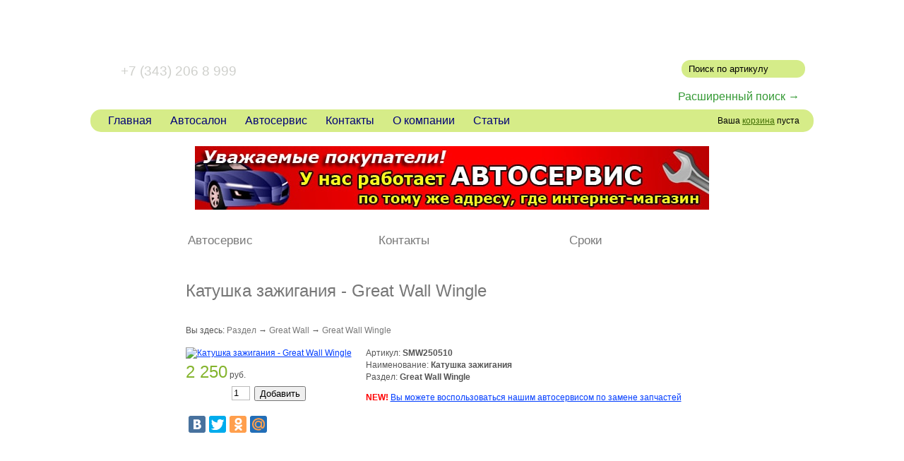

--- FILE ---
content_type: text/html; charset=windows-1251
request_url: http://china-drive66.ru/catalog/5/1024
body_size: 3750
content:
<!DOCTYPE HTML PUBLIC "-//W3C//DTD HTML 4.01 Transitional//EN"
"http://www.w3.org/TR/html4/loose.dtd">
<html>
<head>
<title> Катушка зажигания  - Great Wall Wingle  - Запчасти и ремонт китайских автомобилей в Екатеринбурге</title>
<link rel="stylesheet" type="text/css" href="/css/main.css?r=12">
    
    <meta name="keywords" content="Катушка зажигания   " />
    <meta name="description" content=" Катушка зажигания  - Great Wall Wingle в интернет магазине запчастей в Екатеринбурге." />
<NOINDEX>

    <script type="text/javascript" src="/jquery.js"></script>
    <script type="text/javascript" src="/jquery.ajaxmanager.js"></script>
        
        
    <link rel="stylesheet" href="//api.direct-credit.ru/style.css" type="text/css">
    <script src="//api.direct-credit.ru/JsHttpRequest.js" type="text/javascript"></script>
    <script src="//api.direct-credit.ru/dc.js" charset="utf-8" type="text/javascript"></script>
    
    <script type="text/javascript">
        var partnerID = "901713101";
        var debug = true;
    </script>

</NOINDEX>
    
</head>

<body>

<div id="main">
    <div id="in-main">

            <div class="go-home">
                <a href="/" title="Запчасти и ремонт китайских автомобилей в Екатеринбурге">
                    
                </a>
            </div>
            
            <div class="left-header">
                <div class="phones">
                    +7 (343) 346 80 43<br />
                    <span>+7 (343) 206 8 999</span>
                </div>
            </div>
            
            <div class="right-header">
                                <div class="search_block">
                    <form method="get" action="/catalog">
                        <input class="keyword" type="text" name="keyword" value="Поиск по артикулу" onfocus="if ( this.value=='Поиск по артикулу') {this.value='';}" onblur="if ( this.value == '' ) {this.value='Поиск по артикулу'}">
                        <input class="submit" type="submit" name="" value=" ">
                    </form>
                </div>
                   <a rel="nofollow" href="/search" class="ya_search_link">Расширенный поиск &rarr;</a>
            </div>
            <br clear="all">
            <div class="top-menu-basket">
                <script type="text/javascript">
    $(document).ready(function(){
        var a = $.manageAjax.create('queue', {queue: true});
        $('input.basket_button').click(function(e){
           var $this = $(this);
           var id = $this.attr('rel');
           var amount = $this.parent().parent().find('#'+id+'_amount').attr('value');
               e.preventDefault();
               a.add({
                  success: function(html) {
                      $('#basket-content').html(html);
                      $this.parent().parent().find('div.added').css('display', 'inline');
                      $this.parent().parent().find('#'+id+'_amount').attr('value', 1);
                  },
                  url: '/basket.php?amount='+amount+'&id='+id
               });
           return false;
        });
        
    });
</script>
<div id="basket">
        <div id="basket-content">
                    Ваша <a rel="nofollow" href="/basket">корзина</a> пуста
            </div>
</div>                    <span><a href="/" class="" title="Главная">Главная</a> &nbsp; &nbsp; &nbsp;</span>
            <span><a href="https://china-drive66.ru/carsale" class="" title="Автосалон">Автосалон</a> &nbsp; &nbsp; &nbsp;</span>
            <span><a href="https://china-drive66.ru/avtoservis" class="" title="Автосервис">Автосервис</a> &nbsp; &nbsp; &nbsp;</span>
            <span><a href="https://china-drive66.ru/contacts" class="" title="Контакты">Контакты</a> &nbsp; &nbsp; &nbsp;</span>
            <span><a href="https://china-drive66.ru/about" class="" title="О компании">О компании</a> &nbsp; &nbsp; &nbsp;</span>
            <span><a href="https://china-drive66.ru/articles" class="" title="Статьи">Статьи</a> &nbsp; &nbsp; &nbsp;</span>
    
            </div>

<center><a href="http://china-drive66.ru/avtoservis" rel="nofollow"><img src="/servis-ban.jpg"></a></center><br>
            
            <div class="content">
                
                

<div class="relative page_content">
    <div class="page_content_top">
            <div class="content-top-del"></div>
    <div class="content-top-del"></div>
    <div class="content-top-del"></div>
                    <div class="content-top-item"><a href="https://china-drive66.ru/avtoservis" class="" title="Автосервис">Автосервис</a></div>
            <div class="content-top-del"></div>
                    <div class="content-top-item"><a href="https://china-drive66.ru/contacts" class="" title="Контакты">Контакты</a></div>
            <div class="content-top-del"></div>
                    <div class="content-top-item"><a href="https://china-drive66.ru/period" class="" title="Сроки">Сроки</a></div>
            <div class="content-top-del"></div>
            </div>
    
    <div class="page_content_middle">
        
        <h1> Катушка зажигания  - Great Wall Wingle</h1>
        
            <div class="relative">


    <div class="path">
        Вы здесь:                             <a href="/catalog/6" rel="nofollow">Раздел</a> 
                         &rarr;                                     <a href="/catalog/1" rel="nofollow">Great Wall</a> 
                         &rarr;                                     <a href="/catalog/5" >Great Wall Wingle</a> 
                                    </div>


            

    <script type="text/javascript" src="https://china-drive66.ru/jquery.fancybox.js"></script>
    <script type="text/javascript" src="https://china-drive66.ru/jquery.pngFix.pack.js"></script>
    <script type="text/javascript" src="https://china-drive66.ru/jquery.metadata.js"></script>
    <link rel="stylesheet" type="text/css" href="https://china-drive66.ru/fancy.css" />

    <script type="text/javascript">
            $(document).ready(function(){
                
                $('a.fancy-gallery').fancybox({
                    hideOnContentClick: true,
                    overlayShow: true,
                    overlayOpacity: 0.5,
                    zoomSpeedIn: 1500,
                    zoomSpeedOut:600
                });
               
            });
            
            var arrProducts = new Array();
            arrProducts[0] = { id: '1024', price: '2250', count: '1', type: 'Автозапчасти' };
            var result = DCLoans(partnerID, 'getPayment', { products : arrProducts }, function(result){}, debug);
    </script>

    <table border="0" cellpadding="0" cellspacing="0"><tr><td class="left-catalog-about">
                                <div class="small-img-catalog-about">
                                <a href="/photos/1380195675_7365.jpg" class="fancy-gallery" target="_blank" title=" Катушка зажигания  - Great Wall Wingle" rel="gallery">
                    <div class="himg"><img src="/phpthumbs/phpThumb.php?src=/photos/1380195675_7365.jpg&w=300&h=300&hash=4abb92b21ac65b6365f944ba14510114" title=" Катушка зажигания  - Great Wall Wingle"><div></div></div>
                </a>
            </div>
                
    <div class="price-block">
        <span class="price-num">2 250</span>
        <span class="price-rub">руб.</span></div>
            <table class="add-to-basket"><tr><td align="center">
<form action="" method="get" class="in-basket" style="white-space: nowrap;">
<table border="0" cellspacing="0" cellpadding="0" class="in-basket-table"><tr>
    <td><input type="text" name="amount" value="1" id="1024_amount" class="amount"> 
    <input type="hidden" name="id" value="1024" class="id"> 
    <td><input type="submit" name="add" value="Добавить" class="basket_button basket-button" rel="1024" title="Добавить в корзину"> 
    </tr></table>
</form>
</tr></table><br clear="right">    
        
        
    <td class="right-catalog-about">
        
            <div class="item-articul">
            Артикул: <b>SMW250510</b>
        </div>
        <div class="item-articul">
        Наименование: <b>Катушка зажигания </b>
    </div>
            <div class="item-articul">
            Раздел: <b>Great Wall Wingle</b>
        </div>
       <p><font color="red"><strong>NEW!</strong></font> <a href="/avtoservis" target="_blank" rel="nofollow">Вы можете воспользоваться нашим автосервисом по замене запчастей</a></p>
        </tr></table>
    
        
    <script type="text/javascript" src="//yandex.st/share/share.js"
charset="utf-8"></script>
<div class="yashare-auto-init" data-yashareL10n="ru"
 data-yashareQuickServices="yaru,vkontakte,facebook,twitter,odnoklassniki,moimir" data-yashareTheme="counter"

></div>
    

</div>
                                                                        
        <br clear="left">
        <br>
        
                
    
    </div>                         
        
    <div class="page_content_bottom">
        
    </div>
</div>            </div>   
            
            <div style="margin: auto; width: 750px;">
                                                                </div>
        
                </div>
    
    <div class="opacity none"></div>
    <div class="foiframe none">
        <div class="f_close"></div>
        <div class="f_content"><iframe src="" style="width: 100%; height: 100%; border:0"></iframe></div>
    </div>


    <br clear="all">
    <div id="empty"></div>
    <div id="footer"><div class="in-footer">
        <div style="display: none;"> 
   
            <!--LiveInternet counter--><script type="text/javascript"><!--
document.write("<a rel='nofollow' href='http://www.liveinternet.ru/click' "+
"target=_blank><img src='//counter.yadro.ru/hit?t41.15;r"+
escape(document.referrer)+((typeof(screen)=="undefined")?"":
";s"+screen.width+"*"+screen.height+"*"+(screen.colorDepth?
screen.colorDepth:screen.pixelDepth))+";u"+escape(document.URL)+
";"+Math.random()+
"' alt='' title='LiveInternet' "+
"border='0' width='31' height='31'><\/a>")
//--></script><!--/LiveInternet-->

<!-- Yandex.Metrika counter -->
<script type="text/javascript">
(function (d, w, c) {
    (w[c] = w[c] || []).push(function() {
        try {
            w.yaCounter23354596 = new Ya.Metrika({id:23354596,
                    webvisor:true,
                    clickmap:true,
                    trackLinks:true,
                    accurateTrackBounce:true});
        } catch(e) { }
    });

    var n = d.getElementsByTagName("script")[0],
        s = d.createElement("script"),
        f = function () { n.parentNode.insertBefore(s, n); };
    s.type = "text/javascript";
    s.async = true;
    s.src = (d.location.protocol == "https:" ? "https:" : "http:") + "//mc.yandex.ru/metrika/watch.js";

    if (w.opera == "[object Opera]") {
        d.addEventListener("DOMContentLoaded", f, false);
    } else { f(); }
})(document, window, "yandex_metrika_callbacks");
</script>
<noscript><div><img src="//mc.yandex.ru/watch/23354596" style="position:absolute; left:-9999px;" alt="" /></div></noscript>
<!-- /Yandex.Metrika counter -->

        </div>
            <div class="f_padding left">
                Китай драйв - интернет-магазин г. Екатеринбург&nbsp;&nbsp;&nbsp;&nbsp;&nbsp;&nbsp;<a href="http://china-drive66.ru/sitemap">Карта сайта</a>&nbsp;&nbsp;&nbsp;&nbsp;&nbsp;&nbsp;<a href="http://china-drive66.ru/catalog/37">Дэу Нексия</a>            </div>
            <!--div class="f_padding left"> &nbsp; &nbsp; &nbsp; &nbsp; 
                <a href="http://mathes.ru" rel="nofollow">Разработка сайта</a> — Site+
            </div-->
            
    </div></div>
    </div>

</body></html>


--- FILE ---
content_type: text/css
request_url: http://china-drive66.ru/css/main.css?r=12
body_size: 2210
content:
html {height: 100%;} 
html>body #main {
    height: auto !important;
    min-height: 100%;
}
#empty {
    height: 100px;
    clear: both;
}
.edit {position: absolute; top: 0; right: 0;}
.add {position: absolute; top: 0; right: 35px;}
.relative {position: relative;}
form {padding: 0; margin: 0;}

body { margin:0; color:#000; font-family: Arial, Tahoma, Verdana, Helvetica, sans-serif; background: #FFF url('/img/header.jpg') no-repeat top center; height: 100%;}
#main { height: 100%; position: relative; font-size: 9pt;}
#in-main { margin: auto; width: 1024px;  position: relative;}
#footer{ height: 30px; background: #2D2D2D;font-size: 10pt; padding: 10px 0 0 0; border-top: 1px solid #888; position: absolute; left: 0; bottom: 0; width: 100%; }
.in-footer {width: 984px; margin: auto; color: #FFF; font-size: 9pt; padding: 0 20px;}
.in-footer a {color: #FFF !important;}
.left {float: left;}
.right {float: right;}
img {border: 0;}
.go-home { position: absolute; top: 0; left: 218px; height: 125px; width: 585px; }
.go-home a { text-decoration: none; display: block; width: 100%; height: 100%;}
.right-header {float: right; /*height: 155px;*/ padding-top: 75px; width: 217px;}
.top-submenu {font-size: 9pt; padding: 93px 0 0 10px; font-family: Verdana;}
.top-submenu a {color: #FFF;}
.left-header {float: left; height: 155px; width: 217px;}
.phones {font-size: 14pt; /*font-weight: bold;*/ color: #FFF; padding: 68px 10px 0 0; text-align: right;}
.phones span { color: #CFD0CC;}
.content {background: url('/img/content-bg.jpg') repeat-x; padding: 0 0 20px 0;}
.search_block { padding: 10px 0 0 30px; position: relative;}
.keyword {padding: 5px 30px 5px 10px; border: 0; background: #D5EC89; width: 135px; 
-webkit-border-radius: 15px;
-moz-border-radius: 15px;
border-radius: 15px;

behavior: url(/PIE.htc);
}
.himg { position: relative;}
.himg div { position: absolute; width: 100%; height: 100%; background: url(/img/wmark_small.png) 10px 50px no-repeat; top: 0; left: 0; }
.ya_search_link { display: block; float: right; color: #393; text-decoration: none; float: right; padding: 18px 20px 0 0; font-size: 12pt; }
.ya_search_link:hover { text-decoration: underline; }
.submit { width: 16px; height: 16px;  position: absolute; background: url('/img/lupa.gif') no-repeat center center; top: 16px; right: 20px; cursor: pointer; border: 0;}
#main_content {width: 780px; margin: auto;}
.main-menu-del {float: left; width: 3px; height: 200px;}
.main-menu-item {float: left; height: 278px; width: 217px; padding: 10px 20px 10px 20px; background: url('/img/main_menu_bg.jpg') no-repeat;}
.main-menu-item h2 {color: #797979; font-size: 17px; font-weight: normal; padding: 0 15px; margin: 0;}
.h2 {color: #797979; font-size: 17px; font-weight: normal; padding: 0 15px; margin: 0;}
.v-space {height:  28px;}
.main-menu-menu {padding: 0 0 0 30px; line-height: 22px;}
.main-menu-menu a {color: #85B32C !important; text-decoration: none; font-size: 10pt;}
.main-menu-menu a:hover {text-decoration: underline;}
.main_model_item {float: left; width: 72px; height: 60px;}
.main_model_item a {display: block; width: 100%; height: 100%; text-decoration: none;}
.page_content {width: 815px; margin: auto; background: url('/img/page_bg.jpg');}
.page_content_top {width: 815px; background: url('/img/page_bg_top.jpg'); height: 62px;}
.page_content_bottom {width: 815px; background: url('/img/page_bg_bottom.jpg'); height: 6px;}
.page_content_middle {padding: 20px 30px; line-height: 17px; color: #555;}
.content-top-item {width: 269px; height: 62px; float: left;}
.content-top-item a {display: block; width: 239px; height: 42px; padding: 20px 0 0 30px; color: #797979 !important; font-size: 17px; font-weight: normal; text-decoration: none;}
.content-top-del {width: 1px; height: 62px; float: left; font-size: 0;}
.content-top-hover {background: url('/img/content_top_item.jpg') no-repeat; /*text-decoration: underline !important;*/ color: #444 !important; font-size: 18px !important;}
.top-hover {text-decoration: none;}
h1 {margin: 0; padding: 10px 0 40px 0; font-weight: normal; font-size: 18pt; color: #777;}
h2 {margin: 0; padding: 0 0 20px 0; font-weight: normal; font-size: 14pt; color: #777;}
blockquote {font-weight: bold;}
.h22 {margin: 0; padding: 0 0 20px 0; font-weight: normal; font-size: 14pt; color: #777;}
.top-childs-menu {padding: 0 0 25px 0;}
.top-childs-menu a {color: #84B42D !important; font-size: 10pt; }
.group-item-full {float: left; width: 165px; /*height: 140px;*/ padding: 10px 10px 30px 10px; font-size: 11pt; text-align: center;}
.group-item-full a, .orange {color: #84B42D !important;}
.group-item-photo {width: 150px; height: 100px; text-align: center; margin: auto; padding-bottom: 15px;}
.group-item-photo a {width: 150px; height: 100px; display: block;}
img {border: 0;}
.hover-subnode {text-decoration: none; font-size: 12pt !important; font-weight: bold;}
/*.basket-button {width: 34px; height: 29px; background: url('/img/to_basket.gif') no-repeat; cursor: pointer; border: 0;}
.basket-button-full {width: 130px; height: 39px; background: url('/img/to_basket_full.gif') no-repeat; cursor: pointer; border: 0;}*/
.amount {width: 20px; padding: 1px 2px 2px 2px; border: 1px solid #BBB; font-size: 10pt;}
.for-added {width: 33px; height: 31px; float: right;}
.added { display: none;}
.in-basket-table td{padding: 0 3px;}
.basket-list {border-top: 1px solid #777; border-right: 1px solid #777; width: 97%;}
.basket-list td, .basket-list th {border-bottom: 1px solid #777;border-left: 1px solid #777;}
.basket-list th {background: #BCDB51;}
.c {text-align: center;}
.item-block {float: left; text-align: center; padding: 5px 25px 20px 26px; width: 200px; height: 350px;}
.cat-item-block {display: block; width: 200px; height: 200px;}
.add-to-basket {margin: auto;}
.title-block a {font-size: 12pt; color: #84B42D !important; /*text-decoration: none;*/}
/*.title-block a:hover { text-decoration: underline;}*/
.right-catalog-about {padding: 0 0 0 20px; vertical-align: top;}
.left-catalog-about { vertical-align: top;}
.price-num {font-size: 18pt; color: #84B42D; line-height: 35px;}
.top-menu-basket {background: #D6EC88; padding: 7px 10px 7px 20px; margin-bottom: 20px; /*width: 600px;*/
-webkit-border-radius: 15px;
-moz-border-radius: 15px;
border-radius: 15px;
behavior: url(/PIE.htc);}
.top-menu-basket span a { text-decoration: none; color: #007; font-size: 12pt; padding-left: 5px; }
.top-menu-basket span a:hover { text-decoration: underline;}
#basket { float: right; padding: 2px 10px 0 0 ; }
#basket a {color: #406E02;}
.black-green {color: #406E02; font-weight: bold;}
.plus a {color: #406E02; float: right; line-height: 16px; font-size: 16pt; text-decoration: none !important;}
.news-block {padding: 0 0 20px 0;}
.news-block a {font-size: 12pt;}
.content a {color: #003CFF;}
.news-item-photo {float: left; padding: 0 15px 10px 0; width: 150px; height: 150px; text-align: center;}
.news-title-link {padding: 0 0 10px 0;}
.news-title-link a{color: #84B42D !important; text-decoration: none;}
.news-title-link a:hover{text-decoration: underline !important;}
.all-news {color: #84B42D !important; text-decoration: none;}
.all-news:hover {text-decoration: underline !important;}
.path { padding: 0 0 15px 0; }
.path a { text-decoration: none; color: #777; }
.path a:hover { text-decoration: underline; }

.none { display: none; }

.catalog-item { display: inline-block; vertical-align: top; margin: 0 20px 40px 20px; }
.cat-item-title span { font-size: 11pt; }

.opacity { width: 100%; height: 100%; background: #000; opacity: .6; top: 0; left: 0; position: fixed; z-index: 1500; }
.foiframe { width: 80%; height: 90%; top: 5%; left: 10%; position: fixed; z-index: 1510; background: #FFF; }
.foiframe .f_content { width: 96%; height: 94%; padding: 2%; }
.foiframe .f_close {
    position: absolute;
    top: -12px;
    right: -15px;
    height: 30px;
    width: 30px;
    background: url('/img/fancy/fancy_closebox.png') top left no-repeat;
    cursor: pointer;
    z-index: 1681;
}